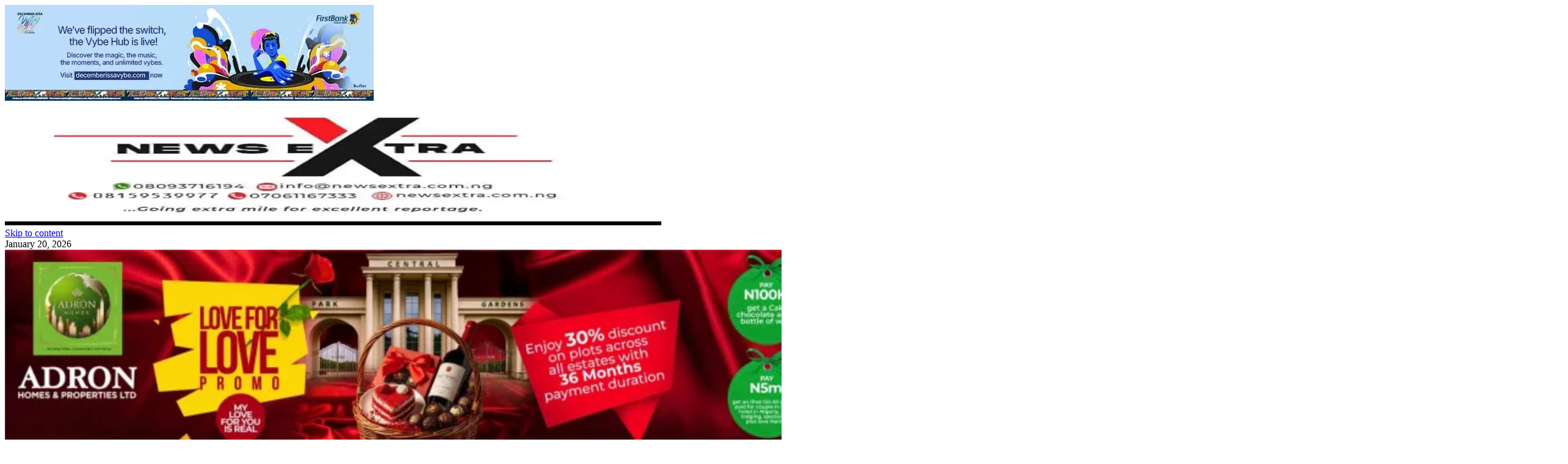

--- FILE ---
content_type: text/html; charset=UTF-8
request_url: https://newsextra.com.ng/2020/03/
body_size: 18345
content:
<!doctype html><html lang="en-US" prefix="og: https://ogp.me/ns#"><head><script data-no-optimize="1">var litespeed_docref=sessionStorage.getItem("litespeed_docref");litespeed_docref&&(Object.defineProperty(document,"referrer",{get:function(){return litespeed_docref}}),sessionStorage.removeItem("litespeed_docref"));</script> <meta charset="UTF-8"><meta name="viewport" content="width=device-width, initial-scale=1"><link rel="profile" href="http://gmpg.org/xfn/11"><title>March 2020 - News Extra</title><meta name="robots" content="follow, noindex"/><meta property="og:locale" content="en_US" /><meta property="og:type" content="article" /><meta property="og:title" content="March 2020 - News Extra" /><meta property="og:url" content="https://newsextra.com.ng/2020/03/" /><meta property="og:site_name" content="News Extra" /><meta property="article:publisher" content="https://www.facebook.com/newsextra.ng" /><meta property="og:image" content="https://i0.wp.com/newsextra.com.ng/wp-content/uploads/2026/01/IMG-20260117-WA0002.jpg" /><meta property="og:image:secure_url" content="https://i0.wp.com/newsextra.com.ng/wp-content/uploads/2026/01/IMG-20260117-WA0002.jpg" /><meta property="og:image:width" content="1080" /><meta property="og:image:height" content="269" /><meta property="og:image:type" content="image/jpeg" /><meta name="twitter:card" content="summary_large_image" /> <script data-jetpack-boost="ignore" type="application/ld+json" class="rank-math-schema">{"@context":"https://schema.org","@graph":[{"@type":"Organization","@id":"https://newsextra.com.ng/#organization","name":"News Extra","url":"https://newsextra.com.ng","sameAs":["https://www.facebook.com/newsextra.ng"],"email":"info@newsextra.com.ng","logo":{"@type":"ImageObject","@id":"https://newsextra.com.ng/#logo","url":"https://newsextra.com.ng/wp-content/uploads/2026/01/IMG-20260117-WA0002.jpg","contentUrl":"https://newsextra.com.ng/wp-content/uploads/2026/01/IMG-20260117-WA0002.jpg","caption":"News Extra","inLanguage":"en-US","width":"1080","height":"269"}},{"@type":"WebSite","@id":"https://newsextra.com.ng/#website","url":"https://newsextra.com.ng","name":"News Extra","publisher":{"@id":"https://newsextra.com.ng/#organization"},"inLanguage":"en-US"},{"@type":"BreadcrumbList","@id":"https://newsextra.com.ng/2020/03/#breadcrumb","itemListElement":[{"@type":"ListItem","position":"1","item":{"@id":"https://newsextra.com.ng","name":"Home"}},{"@type":"ListItem","position":"2","item":{"@id":"https://newsextra.com.ng/2020/","name":"Archives for"}},{"@type":"ListItem","position":"3","item":{"@id":"https://newsextra.com.ng/2020/03/","name":"Archives for"}}]},{"@type":"CollectionPage","@id":"https://newsextra.com.ng/2020/03/#webpage","url":"https://newsextra.com.ng/2020/03/","name":"March 2020 - News Extra","isPartOf":{"@id":"https://newsextra.com.ng/#website"},"inLanguage":"en-US","breadcrumb":{"@id":"https://newsextra.com.ng/2020/03/#breadcrumb"}}]}</script> <link rel='dns-prefetch' href='//www.googletagmanager.com' /><link rel='dns-prefetch' href='//stats.wp.com' /><link rel='dns-prefetch' href='//fonts.googleapis.com' /><link rel='dns-prefetch' href='//widgets.wp.com' /><link rel='dns-prefetch' href='//s0.wp.com' /><link rel='dns-prefetch' href='//0.gravatar.com' /><link rel='dns-prefetch' href='//1.gravatar.com' /><link rel='dns-prefetch' href='//2.gravatar.com' /><link rel='dns-prefetch' href='//pagead2.googlesyndication.com' /><link rel='preconnect' href='//i0.wp.com' /><link rel="alternate" type="application/rss+xml" title="News Extra &raquo; Feed" href="https://newsextra.com.ng/feed/" /><link rel="alternate" type="application/rss+xml" title="News Extra &raquo; Comments Feed" href="https://newsextra.com.ng/comments/feed/" />
<style id='wp-block-image-inline-css'>.wp-block-image>a,.wp-block-image>figure>a{display:inline-block}.wp-block-image img{box-sizing:border-box;height:auto;max-width:100%;vertical-align:bottom}@media not (prefers-reduced-motion){.wp-block-image img.hide{visibility:hidden}.wp-block-image img.show{animation:show-content-image .4s}}.wp-block-image[style*=border-radius] img,.wp-block-image[style*=border-radius]>a{border-radius:inherit}.wp-block-image.has-custom-border img{box-sizing:border-box}.wp-block-image.aligncenter{text-align:center}.wp-block-image.alignfull>a,.wp-block-image.alignwide>a{width:100%}.wp-block-image.alignfull img,.wp-block-image.alignwide img{height:auto;width:100%}.wp-block-image .aligncenter,.wp-block-image .alignleft,.wp-block-image .alignright,.wp-block-image.aligncenter,.wp-block-image.alignleft,.wp-block-image.alignright{display:table}.wp-block-image .aligncenter>figcaption,.wp-block-image .alignleft>figcaption,.wp-block-image .alignright>figcaption,.wp-block-image.aligncenter>figcaption,.wp-block-image.alignleft>figcaption,.wp-block-image.alignright>figcaption{caption-side:bottom;display:table-caption}.wp-block-image .alignleft{float:left;margin:.5em 1em .5em 0}.wp-block-image .alignright{float:right;margin:.5em 0 .5em 1em}.wp-block-image .aligncenter{margin-left:auto;margin-right:auto}.wp-block-image :where(figcaption){margin-bottom:1em;margin-top:.5em}.wp-block-image.is-style-circle-mask img{border-radius:9999px}@supports ((-webkit-mask-image:none) or (mask-image:none)) or (-webkit-mask-image:none){.wp-block-image.is-style-circle-mask img{border-radius:0;-webkit-mask-image:url('data:image/svg+xml;utf8,<svg viewBox="0 0 100 100" xmlns="http://www.w3.org/2000/svg"><circle cx="50" cy="50" r="50"/></svg>');mask-image:url('data:image/svg+xml;utf8,<svg viewBox="0 0 100 100" xmlns="http://www.w3.org/2000/svg"><circle cx="50" cy="50" r="50"/></svg>');mask-mode:alpha;-webkit-mask-position:center;mask-position:center;-webkit-mask-repeat:no-repeat;mask-repeat:no-repeat;-webkit-mask-size:contain;mask-size:contain}}:root :where(.wp-block-image.is-style-rounded img,.wp-block-image .is-style-rounded img){border-radius:9999px}.wp-block-image figure{margin:0}.wp-lightbox-container{display:flex;flex-direction:column;position:relative}.wp-lightbox-container img{cursor:zoom-in}.wp-lightbox-container img:hover+button{opacity:1}.wp-lightbox-container button{align-items:center;backdrop-filter:blur(16px) saturate(180%);background-color:#5a5a5a40;border:none;border-radius:4px;cursor:zoom-in;display:flex;height:20px;justify-content:center;opacity:0;padding:0;position:absolute;right:16px;text-align:center;top:16px;width:20px;z-index:100}@media not (prefers-reduced-motion){.wp-lightbox-container button{transition:opacity .2s ease}}.wp-lightbox-container button:focus-visible{outline:3px auto #5a5a5a40;outline:3px auto -webkit-focus-ring-color;outline-offset:3px}.wp-lightbox-container button:hover{cursor:pointer;opacity:1}.wp-lightbox-container button:focus{opacity:1}.wp-lightbox-container button:focus,.wp-lightbox-container button:hover,.wp-lightbox-container button:not(:hover):not(:active):not(.has-background){background-color:#5a5a5a40;border:none}.wp-lightbox-overlay{box-sizing:border-box;cursor:zoom-out;height:100vh;left:0;overflow:hidden;position:fixed;top:0;visibility:hidden;width:100%;z-index:100000}.wp-lightbox-overlay .close-button{align-items:center;cursor:pointer;display:flex;justify-content:center;min-height:40px;min-width:40px;padding:0;position:absolute;right:calc(env(safe-area-inset-right) + 16px);top:calc(env(safe-area-inset-top) + 16px);z-index:5000000}.wp-lightbox-overlay .close-button:focus,.wp-lightbox-overlay .close-button:hover,.wp-lightbox-overlay .close-button:not(:hover):not(:active):not(.has-background){background:none;border:none}.wp-lightbox-overlay .lightbox-image-container{height:var(--wp--lightbox-container-height);left:50%;overflow:hidden;position:absolute;top:50%;transform:translate(-50%,-50%);transform-origin:top left;width:var(--wp--lightbox-container-width);z-index:9999999999}.wp-lightbox-overlay .wp-block-image{align-items:center;box-sizing:border-box;display:flex;height:100%;justify-content:center;margin:0;position:relative;transform-origin:0 0;width:100%;z-index:3000000}.wp-lightbox-overlay .wp-block-image img{height:var(--wp--lightbox-image-height);min-height:var(--wp--lightbox-image-height);min-width:var(--wp--lightbox-image-width);width:var(--wp--lightbox-image-width)}.wp-lightbox-overlay .wp-block-image figcaption{display:none}.wp-lightbox-overlay button{background:none;border:none}.wp-lightbox-overlay .scrim{background-color:#fff;height:100%;opacity:.9;position:absolute;width:100%;z-index:2000000}.wp-lightbox-overlay.active{visibility:visible}@media not (prefers-reduced-motion){.wp-lightbox-overlay.active{animation:turn-on-visibility .25s both}.wp-lightbox-overlay.active img{animation:turn-on-visibility .35s both}.wp-lightbox-overlay.show-closing-animation:not(.active){animation:turn-off-visibility .35s both}.wp-lightbox-overlay.show-closing-animation:not(.active) img{animation:turn-off-visibility .25s both}.wp-lightbox-overlay.zoom.active{animation:none;opacity:1;visibility:visible}.wp-lightbox-overlay.zoom.active .lightbox-image-container{animation:lightbox-zoom-in .4s}.wp-lightbox-overlay.zoom.active .lightbox-image-container img{animation:none}.wp-lightbox-overlay.zoom.active .scrim{animation:turn-on-visibility .4s forwards}.wp-lightbox-overlay.zoom.show-closing-animation:not(.active){animation:none}.wp-lightbox-overlay.zoom.show-closing-animation:not(.active) .lightbox-image-container{animation:lightbox-zoom-out .4s}.wp-lightbox-overlay.zoom.show-closing-animation:not(.active) .lightbox-image-container img{animation:none}.wp-lightbox-overlay.zoom.show-closing-animation:not(.active) .scrim{animation:turn-off-visibility .4s forwards}}@keyframes show-content-image{0%{visibility:hidden}99%{visibility:hidden}to{visibility:visible}}@keyframes turn-on-visibility{0%{opacity:0}to{opacity:1}}@keyframes turn-off-visibility{0%{opacity:1;visibility:visible}99%{opacity:0;visibility:visible}to{opacity:0;visibility:hidden}}@keyframes lightbox-zoom-in{0%{transform:translate(calc((-100vw + var(--wp--lightbox-scrollbar-width))/2 + var(--wp--lightbox-initial-left-position)),calc(-50vh + var(--wp--lightbox-initial-top-position))) scale(var(--wp--lightbox-scale))}to{transform:translate(-50%,-50%) scale(1)}}@keyframes lightbox-zoom-out{0%{transform:translate(-50%,-50%) scale(1);visibility:visible}99%{visibility:visible}to{transform:translate(calc((-100vw + var(--wp--lightbox-scrollbar-width))/2 + var(--wp--lightbox-initial-left-position)),calc(-50vh + var(--wp--lightbox-initial-top-position))) scale(var(--wp--lightbox-scale));visibility:hidden}}
/*# sourceURL=https://newsextra.com.ng/wp-includes/blocks/image/style.min.css */</style><style id='wp-block-image-theme-inline-css'>:root :where(.wp-block-image figcaption){color:#555;font-size:13px;text-align:center}.is-dark-theme :root :where(.wp-block-image figcaption){color:#ffffffa6}.wp-block-image{margin:0 0 1em}
/*# sourceURL=https://newsextra.com.ng/wp-includes/blocks/image/theme.min.css */</style><style id='wp-block-code-inline-css'>.wp-block-code{box-sizing:border-box}.wp-block-code code{
  /*!rtl:begin:ignore*/direction:ltr;display:block;font-family:inherit;overflow-wrap:break-word;text-align:initial;white-space:pre-wrap
  /*!rtl:end:ignore*/}
/*# sourceURL=https://newsextra.com.ng/wp-includes/blocks/code/style.min.css */</style><style id='wp-block-code-theme-inline-css'>.wp-block-code{border:1px solid #ccc;border-radius:4px;font-family:Menlo,Consolas,monaco,monospace;padding:.8em 1em}
/*# sourceURL=https://newsextra.com.ng/wp-includes/blocks/code/theme.min.css */</style><style id='global-styles-inline-css'>:root{--wp--preset--aspect-ratio--square: 1;--wp--preset--aspect-ratio--4-3: 4/3;--wp--preset--aspect-ratio--3-4: 3/4;--wp--preset--aspect-ratio--3-2: 3/2;--wp--preset--aspect-ratio--2-3: 2/3;--wp--preset--aspect-ratio--16-9: 16/9;--wp--preset--aspect-ratio--9-16: 9/16;--wp--preset--color--black: #000000;--wp--preset--color--cyan-bluish-gray: #abb8c3;--wp--preset--color--white: #ffffff;--wp--preset--color--pale-pink: #f78da7;--wp--preset--color--vivid-red: #cf2e2e;--wp--preset--color--luminous-vivid-orange: #ff6900;--wp--preset--color--luminous-vivid-amber: #fcb900;--wp--preset--color--light-green-cyan: #7bdcb5;--wp--preset--color--vivid-green-cyan: #00d084;--wp--preset--color--pale-cyan-blue: #8ed1fc;--wp--preset--color--vivid-cyan-blue: #0693e3;--wp--preset--color--vivid-purple: #9b51e0;--wp--preset--gradient--vivid-cyan-blue-to-vivid-purple: linear-gradient(135deg,rgb(6,147,227) 0%,rgb(155,81,224) 100%);--wp--preset--gradient--light-green-cyan-to-vivid-green-cyan: linear-gradient(135deg,rgb(122,220,180) 0%,rgb(0,208,130) 100%);--wp--preset--gradient--luminous-vivid-amber-to-luminous-vivid-orange: linear-gradient(135deg,rgb(252,185,0) 0%,rgb(255,105,0) 100%);--wp--preset--gradient--luminous-vivid-orange-to-vivid-red: linear-gradient(135deg,rgb(255,105,0) 0%,rgb(207,46,46) 100%);--wp--preset--gradient--very-light-gray-to-cyan-bluish-gray: linear-gradient(135deg,rgb(238,238,238) 0%,rgb(169,184,195) 100%);--wp--preset--gradient--cool-to-warm-spectrum: linear-gradient(135deg,rgb(74,234,220) 0%,rgb(151,120,209) 20%,rgb(207,42,186) 40%,rgb(238,44,130) 60%,rgb(251,105,98) 80%,rgb(254,248,76) 100%);--wp--preset--gradient--blush-light-purple: linear-gradient(135deg,rgb(255,206,236) 0%,rgb(152,150,240) 100%);--wp--preset--gradient--blush-bordeaux: linear-gradient(135deg,rgb(254,205,165) 0%,rgb(254,45,45) 50%,rgb(107,0,62) 100%);--wp--preset--gradient--luminous-dusk: linear-gradient(135deg,rgb(255,203,112) 0%,rgb(199,81,192) 50%,rgb(65,88,208) 100%);--wp--preset--gradient--pale-ocean: linear-gradient(135deg,rgb(255,245,203) 0%,rgb(182,227,212) 50%,rgb(51,167,181) 100%);--wp--preset--gradient--electric-grass: linear-gradient(135deg,rgb(202,248,128) 0%,rgb(113,206,126) 100%);--wp--preset--gradient--midnight: linear-gradient(135deg,rgb(2,3,129) 0%,rgb(40,116,252) 100%);--wp--preset--font-size--small: 13px;--wp--preset--font-size--medium: 20px;--wp--preset--font-size--large: 36px;--wp--preset--font-size--x-large: 42px;--wp--preset--spacing--20: 0.44rem;--wp--preset--spacing--30: 0.67rem;--wp--preset--spacing--40: 1rem;--wp--preset--spacing--50: 1.5rem;--wp--preset--spacing--60: 2.25rem;--wp--preset--spacing--70: 3.38rem;--wp--preset--spacing--80: 5.06rem;--wp--preset--shadow--natural: 6px 6px 9px rgba(0, 0, 0, 0.2);--wp--preset--shadow--deep: 12px 12px 50px rgba(0, 0, 0, 0.4);--wp--preset--shadow--sharp: 6px 6px 0px rgba(0, 0, 0, 0.2);--wp--preset--shadow--outlined: 6px 6px 0px -3px rgb(255, 255, 255), 6px 6px rgb(0, 0, 0);--wp--preset--shadow--crisp: 6px 6px 0px rgb(0, 0, 0);}:root { --wp--style--global--content-size: 850px;--wp--style--global--wide-size: 1270px; }:where(body) { margin: 0; }.wp-site-blocks > .alignleft { float: left; margin-right: 2em; }.wp-site-blocks > .alignright { float: right; margin-left: 2em; }.wp-site-blocks > .aligncenter { justify-content: center; margin-left: auto; margin-right: auto; }:where(.wp-site-blocks) > * { margin-block-start: 24px; margin-block-end: 0; }:where(.wp-site-blocks) > :first-child { margin-block-start: 0; }:where(.wp-site-blocks) > :last-child { margin-block-end: 0; }:root { --wp--style--block-gap: 24px; }:root :where(.is-layout-flow) > :first-child{margin-block-start: 0;}:root :where(.is-layout-flow) > :last-child{margin-block-end: 0;}:root :where(.is-layout-flow) > *{margin-block-start: 24px;margin-block-end: 0;}:root :where(.is-layout-constrained) > :first-child{margin-block-start: 0;}:root :where(.is-layout-constrained) > :last-child{margin-block-end: 0;}:root :where(.is-layout-constrained) > *{margin-block-start: 24px;margin-block-end: 0;}:root :where(.is-layout-flex){gap: 24px;}:root :where(.is-layout-grid){gap: 24px;}.is-layout-flow > .alignleft{float: left;margin-inline-start: 0;margin-inline-end: 2em;}.is-layout-flow > .alignright{float: right;margin-inline-start: 2em;margin-inline-end: 0;}.is-layout-flow > .aligncenter{margin-left: auto !important;margin-right: auto !important;}.is-layout-constrained > .alignleft{float: left;margin-inline-start: 0;margin-inline-end: 2em;}.is-layout-constrained > .alignright{float: right;margin-inline-start: 2em;margin-inline-end: 0;}.is-layout-constrained > .aligncenter{margin-left: auto !important;margin-right: auto !important;}.is-layout-constrained > :where(:not(.alignleft):not(.alignright):not(.alignfull)){max-width: var(--wp--style--global--content-size);margin-left: auto !important;margin-right: auto !important;}.is-layout-constrained > .alignwide{max-width: var(--wp--style--global--wide-size);}body .is-layout-flex{display: flex;}.is-layout-flex{flex-wrap: wrap;align-items: center;}.is-layout-flex > :is(*, div){margin: 0;}body .is-layout-grid{display: grid;}.is-layout-grid > :is(*, div){margin: 0;}body{padding-top: 0px;padding-right: 0px;padding-bottom: 0px;padding-left: 0px;}a:where(:not(.wp-element-button)){text-decoration: none;}:root :where(.wp-element-button, .wp-block-button__link){background-color: #32373c;border-radius: 0;border-width: 0;color: #fff;font-family: inherit;font-size: inherit;font-style: inherit;font-weight: inherit;letter-spacing: inherit;line-height: inherit;padding-top: calc(0.667em + 2px);padding-right: calc(1.333em + 2px);padding-bottom: calc(0.667em + 2px);padding-left: calc(1.333em + 2px);text-decoration: none;text-transform: inherit;}.has-black-color{color: var(--wp--preset--color--black) !important;}.has-cyan-bluish-gray-color{color: var(--wp--preset--color--cyan-bluish-gray) !important;}.has-white-color{color: var(--wp--preset--color--white) !important;}.has-pale-pink-color{color: var(--wp--preset--color--pale-pink) !important;}.has-vivid-red-color{color: var(--wp--preset--color--vivid-red) !important;}.has-luminous-vivid-orange-color{color: var(--wp--preset--color--luminous-vivid-orange) !important;}.has-luminous-vivid-amber-color{color: var(--wp--preset--color--luminous-vivid-amber) !important;}.has-light-green-cyan-color{color: var(--wp--preset--color--light-green-cyan) !important;}.has-vivid-green-cyan-color{color: var(--wp--preset--color--vivid-green-cyan) !important;}.has-pale-cyan-blue-color{color: var(--wp--preset--color--pale-cyan-blue) !important;}.has-vivid-cyan-blue-color{color: var(--wp--preset--color--vivid-cyan-blue) !important;}.has-vivid-purple-color{color: var(--wp--preset--color--vivid-purple) !important;}.has-black-background-color{background-color: var(--wp--preset--color--black) !important;}.has-cyan-bluish-gray-background-color{background-color: var(--wp--preset--color--cyan-bluish-gray) !important;}.has-white-background-color{background-color: var(--wp--preset--color--white) !important;}.has-pale-pink-background-color{background-color: var(--wp--preset--color--pale-pink) !important;}.has-vivid-red-background-color{background-color: var(--wp--preset--color--vivid-red) !important;}.has-luminous-vivid-orange-background-color{background-color: var(--wp--preset--color--luminous-vivid-orange) !important;}.has-luminous-vivid-amber-background-color{background-color: var(--wp--preset--color--luminous-vivid-amber) !important;}.has-light-green-cyan-background-color{background-color: var(--wp--preset--color--light-green-cyan) !important;}.has-vivid-green-cyan-background-color{background-color: var(--wp--preset--color--vivid-green-cyan) !important;}.has-pale-cyan-blue-background-color{background-color: var(--wp--preset--color--pale-cyan-blue) !important;}.has-vivid-cyan-blue-background-color{background-color: var(--wp--preset--color--vivid-cyan-blue) !important;}.has-vivid-purple-background-color{background-color: var(--wp--preset--color--vivid-purple) !important;}.has-black-border-color{border-color: var(--wp--preset--color--black) !important;}.has-cyan-bluish-gray-border-color{border-color: var(--wp--preset--color--cyan-bluish-gray) !important;}.has-white-border-color{border-color: var(--wp--preset--color--white) !important;}.has-pale-pink-border-color{border-color: var(--wp--preset--color--pale-pink) !important;}.has-vivid-red-border-color{border-color: var(--wp--preset--color--vivid-red) !important;}.has-luminous-vivid-orange-border-color{border-color: var(--wp--preset--color--luminous-vivid-orange) !important;}.has-luminous-vivid-amber-border-color{border-color: var(--wp--preset--color--luminous-vivid-amber) !important;}.has-light-green-cyan-border-color{border-color: var(--wp--preset--color--light-green-cyan) !important;}.has-vivid-green-cyan-border-color{border-color: var(--wp--preset--color--vivid-green-cyan) !important;}.has-pale-cyan-blue-border-color{border-color: var(--wp--preset--color--pale-cyan-blue) !important;}.has-vivid-cyan-blue-border-color{border-color: var(--wp--preset--color--vivid-cyan-blue) !important;}.has-vivid-purple-border-color{border-color: var(--wp--preset--color--vivid-purple) !important;}.has-vivid-cyan-blue-to-vivid-purple-gradient-background{background: var(--wp--preset--gradient--vivid-cyan-blue-to-vivid-purple) !important;}.has-light-green-cyan-to-vivid-green-cyan-gradient-background{background: var(--wp--preset--gradient--light-green-cyan-to-vivid-green-cyan) !important;}.has-luminous-vivid-amber-to-luminous-vivid-orange-gradient-background{background: var(--wp--preset--gradient--luminous-vivid-amber-to-luminous-vivid-orange) !important;}.has-luminous-vivid-orange-to-vivid-red-gradient-background{background: var(--wp--preset--gradient--luminous-vivid-orange-to-vivid-red) !important;}.has-very-light-gray-to-cyan-bluish-gray-gradient-background{background: var(--wp--preset--gradient--very-light-gray-to-cyan-bluish-gray) !important;}.has-cool-to-warm-spectrum-gradient-background{background: var(--wp--preset--gradient--cool-to-warm-spectrum) !important;}.has-blush-light-purple-gradient-background{background: var(--wp--preset--gradient--blush-light-purple) !important;}.has-blush-bordeaux-gradient-background{background: var(--wp--preset--gradient--blush-bordeaux) !important;}.has-luminous-dusk-gradient-background{background: var(--wp--preset--gradient--luminous-dusk) !important;}.has-pale-ocean-gradient-background{background: var(--wp--preset--gradient--pale-ocean) !important;}.has-electric-grass-gradient-background{background: var(--wp--preset--gradient--electric-grass) !important;}.has-midnight-gradient-background{background: var(--wp--preset--gradient--midnight) !important;}.has-small-font-size{font-size: var(--wp--preset--font-size--small) !important;}.has-medium-font-size{font-size: var(--wp--preset--font-size--medium) !important;}.has-large-font-size{font-size: var(--wp--preset--font-size--large) !important;}.has-x-large-font-size{font-size: var(--wp--preset--font-size--x-large) !important;}
/*# sourceURL=global-styles-inline-css */</style><style id='wp-img-auto-sizes-contain-inline-css'>img:is([sizes=auto i],[sizes^="auto," i]){contain-intrinsic-size:3000px 1500px}
/*# sourceURL=wp-img-auto-sizes-contain-inline-css */</style> <script data-jetpack-boost="ignore" type="litespeed/javascript" data-src="https://newsextra.com.ng/wp-includes/js/jquery/jquery.min.js" id="jquery-core-js"></script> <link rel="https://api.w.org/" href="https://newsextra.com.ng/wp-json/" /><link rel="EditURI" type="application/rsd+xml" title="RSD" href="https://newsextra.com.ng/xmlrpc.php?rsd" /><meta name="generator" content="WordPress 6.9" /><meta name="generator" content="Site Kit by Google 1.170.0" /><style>img#wpstats{display:none}</style><meta name="google-adsense-platform-account" content="ca-host-pub-2644536267352236"><meta name="google-adsense-platform-domain" content="sitekit.withgoogle.com">
<style type="text/css">.site-title,
            .site-description {
                position: absolute;
                clip: rect(1px, 1px, 1px, 1px);
                display: none;
            }

            
            
            .elementor-default .elementor-section.elementor-section-full_width > .elementor-container,
            .elementor-default .elementor-section.elementor-section-boxed > .elementor-container,
            .elementor-page .elementor-section.elementor-section-full_width > .elementor-container,
            .elementor-page .elementor-section.elementor-section-boxed > .elementor-container{
                max-width: 1300px;
            }

            .container-wrapper .elementor {
                max-width: 100%;
            }

            .align-content-left .elementor-section-stretched,
            .align-content-right .elementor-section-stretched {
                max-width: 100%;
                left: 0 !important;
            }</style><a href="http://www.decemberissavybe.com/" aria-label="feea130e-39cd-432f-8abe-ef719d75b4e6"><img data-lazyloaded="1" src="[data-uri]" fetchpriority="high" decoding="async" data-src="https://i0.wp.com/newsextra.com.ng/wp-content/uploads/2025/11/feea130e-39cd-432f-8abe-ef719d75b4e6.jpeg?fit=604%2C157&#038;ssl=1" alt=""  width="604" height="157"   /></a><img data-lazyloaded="1" src="[data-uri]" decoding="async" data-src="https://i0.wp.com/newsextra.com.ng/wp-content/uploads/2024/09/IMG-20240904-WA0022.jpg?fit=1075%2C502&#038;ssl=1" alt=""  width="1075" height="200"   /><link rel="icon" href="https://i0.wp.com/newsextra.com.ng/wp-content/uploads/2025/01/NewsExtraLogo.webp?fit=29%2C32&#038;ssl=1" sizes="32x32" /><link rel="icon" href="https://i0.wp.com/newsextra.com.ng/wp-content/uploads/2025/01/NewsExtraLogo.webp?fit=175%2C192&#038;ssl=1" sizes="192x192" /><link rel="apple-touch-icon" href="https://i0.wp.com/newsextra.com.ng/wp-content/uploads/2025/01/NewsExtraLogo.webp?fit=164%2C180&#038;ssl=1" /><meta name="msapplication-TileImage" content="https://i0.wp.com/newsextra.com.ng/wp-content/uploads/2025/01/NewsExtraLogo.webp?fit=246%2C270&#038;ssl=1" /></head><body class="archive date wp-embed-responsive wp-theme-newsphere hfeed aft-default-mode aft-sticky-sidebar aft-hide-comment-count-in-list aft-hide-minutes-read-in-list aft-hide-date-author-in-list default-content-layout align-content-left aa-prefix-newse-"><div id="page" class="site">
<a class="skip-link screen-reader-text" href="#content">Skip to content</a><header id="masthead" class="header-style1 header-layout-1"><div class="top-header"><div class="container-wrapper"><div class="top-bar-flex"><div class="top-bar-left col-2"><div class="date-bar-left">
<span class="topbar-date">
January 20, 2026                                    </span></div></div><div class="top-bar-right col-2">
<span class="aft-small-social-menu">
</span></div></div></div></div><div class="main-header " data-background=""><div class="container-wrapper"><div class="af-container-row af-flex-container"><div class="col-3 float-l pad"><div class="logo-brand"><div class="site-branding"><p class="site-title font-family-1">
<a href="https://newsextra.com.ng/"
rel="home">News Extra</a></p><p class="site-description">Going Extra Miles for excellent reportage</p></div></div></div><div class="col-66 float-l pad"><div class="banner-promotions-wrapper"><div class="promotion-section">
<a href="https://blog.adronhomes.com/promotional/" target="_blank">
<img data-lazyloaded="1" src="[data-uri]" width="2560" height="317" data-src="https://i0.wp.com/newsextra.com.ng/wp-content/uploads/2024/08/IMG_4549-scaled.jpeg?fit=2560%2C317&amp;ssl=1" class="attachment-full size-full" alt="" decoding="async" data-srcset="https://i0.wp.com/newsextra.com.ng/wp-content/uploads/2024/08/IMG_4549-scaled.jpeg?w=2560&amp;ssl=1 2560w, https://i0.wp.com/newsextra.com.ng/wp-content/uploads/2024/08/IMG_4549-scaled.jpeg?resize=300%2C37&amp;ssl=1 300w, https://i0.wp.com/newsextra.com.ng/wp-content/uploads/2024/08/IMG_4549-scaled.jpeg?resize=1024%2C127&amp;ssl=1 1024w, https://i0.wp.com/newsextra.com.ng/wp-content/uploads/2024/08/IMG_4549-scaled.jpeg?resize=768%2C95&amp;ssl=1 768w, https://i0.wp.com/newsextra.com.ng/wp-content/uploads/2024/08/IMG_4549-scaled.jpeg?resize=1536%2C190&amp;ssl=1 1536w, https://i0.wp.com/newsextra.com.ng/wp-content/uploads/2024/08/IMG_4549-scaled.jpeg?resize=2048%2C253&amp;ssl=1 2048w, https://i0.wp.com/newsextra.com.ng/wp-content/uploads/2024/08/IMG_4549-scaled.jpeg?w=1280&amp;ssl=1 1280w, https://i0.wp.com/newsextra.com.ng/wp-content/uploads/2024/08/IMG_4549-scaled.jpeg?w=1920&amp;ssl=1 1920w" data-sizes="(max-width: 2560px) 100vw, 2560px" />                        </a></div></div></div></div></div></div><div class="header-menu-part"><div id="main-navigation-bar" class="bottom-bar"><div class="navigation-section-wrapper"><div class="container-wrapper"><div class="header-middle-part"><div class="navigation-container"><nav class="main-navigation clearfix">
<span class="aft-home-icon">
<a href="https://newsextra.com.ng" aria-label="Home">
<i class="fa fa-home" aria-hidden="true"></i>
</a>
</span><div class="aft-dynamic-navigation-elements">
<button class="toggle-menu" aria-controls="primary-menu" aria-expanded="false">
<span class="screen-reader-text">
Primary Menu                        </span>
<i class="ham"></i>
</button><div class="menu main-menu menu-desktop show-menu-border"><ul id="primary-menu" class="menu"><li id="menu-item-29234" class="menu-item menu-item-type-taxonomy menu-item-object-category menu-item-29234"><a href="https://newsextra.com.ng/category/news/">Extra</a></li><li id="menu-item-29235" class="menu-item menu-item-type-taxonomy menu-item-object-category menu-item-29235"><a href="https://newsextra.com.ng/category/politics/">Politics</a></li><li id="menu-item-29236" class="menu-item menu-item-type-taxonomy menu-item-object-category menu-item-29236"><a href="https://newsextra.com.ng/category/business/">Business</a></li><li id="menu-item-29237" class="menu-item menu-item-type-taxonomy menu-item-object-category menu-item-29237"><a href="https://newsextra.com.ng/category/banking-and-finance/">Finance</a></li><li id="menu-item-29238" class="menu-item menu-item-type-taxonomy menu-item-object-category menu-item-29238"><a href="https://newsextra.com.ng/category/uncategorized/">General</a></li><li id="menu-item-29239" class="menu-item menu-item-type-taxonomy menu-item-object-category menu-item-29239"><a href="https://newsextra.com.ng/category/entertainment/">Entertainment</a></li><li id="menu-item-29240" class="menu-item menu-item-type-taxonomy menu-item-object-category menu-item-29240"><a href="https://newsextra.com.ng/category/religious/">Religious</a></li><li id="menu-item-29241" class="menu-item menu-item-type-taxonomy menu-item-object-category menu-item-29241"><a href="https://newsextra.com.ng/category/health/">Health</a></li><li id="menu-item-29242" class="menu-item menu-item-type-taxonomy menu-item-object-category menu-item-29242"><a href="https://newsextra.com.ng/category/sports/">Sports</a></li><li id="menu-item-29243" class="menu-item menu-item-type-taxonomy menu-item-object-category menu-item-29243"><a href="https://newsextra.com.ng/category/education/">Education</a></li><li id="menu-item-32021" class="menu-item menu-item-type-post_type menu-item-object-page menu-item-32021"><a href="https://newsextra.com.ng/media-outreach/">Media OutReach Newswire</a></li></ul></div></div></nav></div></div><div class="header-right-part"><div class="af-search-wrap"><div class="search-overlay">
<a href="#" title="Search" class="search-icon">
<i class="fa fa-search"></i>
</a><div class="af-search-form"><form role="search" method="get" class="search-form" action="https://newsextra.com.ng/">
<label>
<span class="screen-reader-text">Search for:</span>
<input type="search" class="search-field" placeholder="Search &hellip;" value="" name="s" />
</label>
<input type="submit" class="search-submit" value="Search" /></form></div></div></div></div></div></div></div></div></header><div class="af-breadcrumbs-wrapper container-wrapper"><div class="af-breadcrumbs font-family-1 color-pad"><div role="navigation" aria-label="Breadcrumbs" class="breadcrumb-trail breadcrumbs" itemprop="breadcrumb"><ul class="trail-items" itemscope itemtype="http://schema.org/BreadcrumbList"><meta name="numberOfItems" content="3" /><meta name="itemListOrder" content="Ascending" /><li itemprop="itemListElement" itemscope itemtype="http://schema.org/ListItem" class="trail-item trail-begin"><a href="https://newsextra.com.ng/" rel="home" itemprop="item"><span itemprop="name">Home</span></a><meta itemprop="position" content="1" /></li><li itemprop="itemListElement" itemscope itemtype="http://schema.org/ListItem" class="trail-item"><a href="https://newsextra.com.ng/2020/" itemprop="item"><span itemprop="name">2020</span></a><meta itemprop="position" content="2" /></li><li itemprop="itemListElement" itemscope itemtype="http://schema.org/ListItem" class="trail-item trail-end"><a href="https://newsextra.com.ng/2020/03/" itemprop="item"><span itemprop="name">March</span></a><meta itemprop="position" content="3" /></li></ul></div></div></div><div id="content" class="container-wrapper"><div id="primary" class="content-area"><main id="main" class="site-main"><header class="header-title-wrapper1"><h1 class="page-title">Month: <span>March 2020</span></h1></header><div class="af-container-row aft-archive-wrapper clearfix archive-layout-list"><article id="post-268" class="latest-posts-list col-1 float-l pad archive-layout-list archive-image-left post-268 post type-post status-publish format-standard hentry category-uncategorized" ><div class="archive-list-post list-style"><div class="read-single color-pad"><div class="read-img pos-rel col-2 float-l read-bg-img af-sec-list-img">
<a href="https://newsextra.com.ng/coronavirus-weve-started-immediate-cash-transfer-to-poorest-households-says-fg/" aria-label="Coronavirus: We’ve started immediate cash transfer to poorest households, says FG">
</a>
<span class="min-read-post-format">
</span></div><div class="read-details col-2 float-l pad af-sec-list-txt color-tp-pad"><div class="read-categories"><ul class="cat-links"><li class="meta-category">
<a class="newsphere-categories category-color-1" href="https://newsextra.com.ng/category/uncategorized/" alt="View all posts in Uncategorized">
Uncategorized
</a></li></ul></div><div class="read-title"><h3>
<a href="https://newsextra.com.ng/coronavirus-weve-started-immediate-cash-transfer-to-poorest-households-says-fg/" aria-label="Coronavirus: We’ve started immediate cash transfer to poorest households, says FG">Coronavirus: We’ve started immediate cash transfer to poorest households, says FG</a></h3></div><div class="entry-meta">
<span class="author-links"><span class="item-metadata posts-date">
<i class="fa fa-clock-o"></i>
6 years ago            </span>
<span class="item-metadata posts-author byline">
<i class="fa fa-pencil-square-o"></i>
<a href="https://newsextra.com.ng/author/newsextra/">
Newsextra                </a>
</span>
</span></div><div class="read-descprition full-item-discription"><div class="post-description"><p>Sadiya Farouk, minister of humanitarian affairs, disaster management and social development, says the ministry has commenced cash transfer to poorest...</p></div></div></div></div></div></article><article id="post-269" class="latest-posts-list col-1 float-l pad archive-layout-list archive-image-left post-269 post type-post status-publish format-standard hentry category-uncategorized" ><div class="archive-list-post list-style"><div class="read-single color-pad"><div class="read-img pos-rel col-2 float-l read-bg-img af-sec-list-img">
<a href="https://newsextra.com.ng/covid-19-badero-olusola-set-to-give-over-hundred-people-5000-each/" aria-label="Covid-19: Badero Olusola Set to give over hundred people #5000 each">
</a>
<span class="min-read-post-format">
</span></div><div class="read-details col-2 float-l pad af-sec-list-txt color-tp-pad"><div class="read-categories"><ul class="cat-links"><li class="meta-category">
<a class="newsphere-categories category-color-1" href="https://newsextra.com.ng/category/uncategorized/" alt="View all posts in Uncategorized">
Uncategorized
</a></li></ul></div><div class="read-title"><h3>
<a href="https://newsextra.com.ng/covid-19-badero-olusola-set-to-give-over-hundred-people-5000-each/" aria-label="Covid-19: Badero Olusola Set to give over hundred people #5000 each">Covid-19: Badero Olusola Set to give over hundred people #5000 each</a></h3></div><div class="entry-meta">
<span class="author-links"><span class="item-metadata posts-date">
<i class="fa fa-clock-o"></i>
6 years ago            </span>
<span class="item-metadata posts-author byline">
<i class="fa fa-pencil-square-o"></i>
<a href="https://newsextra.com.ng/author/newsextra/">
Newsextra                </a>
</span>
</span></div><div class="read-descprition full-item-discription"><div class="post-description"><p>Badero Olusola, a UK based Nigerian is lending helping hand to over hundred (100) Nigerians&nbsp; through his Facebook page "Maiyegun...</p></div></div></div></div></div></article><article id="post-270" class="latest-posts-list col-1 float-l pad archive-layout-list archive-image-left post-270 post type-post status-publish format-standard hentry category-uncategorized" ><div class="archive-list-post list-style"><div class="read-single color-pad"><div class="read-img pos-rel col-2 float-l read-bg-img af-sec-list-img">
<a href="https://newsextra.com.ng/covid-19-united-spiritual-church-orders-branches-regardless-of-population-to-suspend-services-until-further-notice/" aria-label="COVID-19: United Spiritual Church Orders Branches Regardless of Population to Suspend Services Until  Further Notice">
</a>
<span class="min-read-post-format">
</span></div><div class="read-details col-2 float-l pad af-sec-list-txt color-tp-pad"><div class="read-categories"><ul class="cat-links"><li class="meta-category">
<a class="newsphere-categories category-color-1" href="https://newsextra.com.ng/category/uncategorized/" alt="View all posts in Uncategorized">
Uncategorized
</a></li></ul></div><div class="read-title"><h3>
<a href="https://newsextra.com.ng/covid-19-united-spiritual-church-orders-branches-regardless-of-population-to-suspend-services-until-further-notice/" aria-label="COVID-19: United Spiritual Church Orders Branches Regardless of Population to Suspend Services Until  Further Notice">COVID-19: United Spiritual Church Orders Branches Regardless of Population to Suspend Services Until  Further Notice</a></h3></div><div class="entry-meta">
<span class="author-links"><span class="item-metadata posts-date">
<i class="fa fa-clock-o"></i>
6 years ago            </span>
<span class="item-metadata posts-author byline">
<i class="fa fa-pencil-square-o"></i>
<a href="https://newsextra.com.ng/author/newsextra/">
Newsextra                </a>
</span>
</span></div><div class="read-descprition full-item-discription"><div class="post-description"><p>The United Spiritual Church has ordered all the branches of the Church to remain closed, the directive came through a...</p></div></div></div></div></div></article><article id="post-271" class="latest-posts-list col-1 float-l pad archive-layout-list archive-image-left post-271 post type-post status-publish format-standard hentry category-uncategorized" ><div class="archive-list-post list-style"><div class="read-single color-pad"><div class="read-img pos-rel col-2 float-l read-bg-img af-sec-list-img">
<a href="https://newsextra.com.ng/court-refuses-to-hear-bayo-dayos-application-for-injunction/" aria-label="Court refuses to hear Bayo Dayo&#8217;s application for Injunction">
</a>
<span class="min-read-post-format">
</span></div><div class="read-details col-2 float-l pad af-sec-list-txt color-tp-pad"><div class="read-categories"><ul class="cat-links"><li class="meta-category">
<a class="newsphere-categories category-color-1" href="https://newsextra.com.ng/category/uncategorized/" alt="View all posts in Uncategorized">
Uncategorized
</a></li></ul></div><div class="read-title"><h3>
<a href="https://newsextra.com.ng/court-refuses-to-hear-bayo-dayos-application-for-injunction/" aria-label="Court refuses to hear Bayo Dayo&#8217;s application for Injunction">Court refuses to hear Bayo Dayo&#8217;s application for Injunction</a></h3></div><div class="entry-meta">
<span class="author-links"><span class="item-metadata posts-date">
<i class="fa fa-clock-o"></i>
6 years ago            </span>
<span class="item-metadata posts-author byline">
<i class="fa fa-pencil-square-o"></i>
<a href="https://newsextra.com.ng/author/newsextra/">
Newsextra                </a>
</span>
</span></div><div class="read-descprition full-item-discription"><div class="post-description"><p>The Federal High Court sitting in Abeokuta for the second time on Wednesday, 18th March, 2020 adjourned the hearing of...</p></div></div></div></div></div></article><article id="post-272" class="latest-posts-list col-1 float-l pad archive-layout-list archive-image-left post-272 post type-post status-publish format-standard hentry category-politics" ><div class="archive-list-post list-style"><div class="read-single color-pad"><div class="read-img pos-rel col-2 float-l read-bg-img af-sec-list-img">
<a href="https://newsextra.com.ng/can-we-say-apc-is-sinking-earlier-than-expected-pdp-gaining-momentum/" aria-label="Can we say  APC is sinking earlier than expected, PDP gaining momentum?">
</a>
<span class="min-read-post-format">
</span></div><div class="read-details col-2 float-l pad af-sec-list-txt color-tp-pad"><div class="read-categories"><ul class="cat-links"><li class="meta-category">
<a class="newsphere-categories category-color-1" href="https://newsextra.com.ng/category/politics/" alt="View all posts in Politics">
Politics
</a></li></ul></div><div class="read-title"><h3>
<a href="https://newsextra.com.ng/can-we-say-apc-is-sinking-earlier-than-expected-pdp-gaining-momentum/" aria-label="Can we say  APC is sinking earlier than expected, PDP gaining momentum?">Can we say  APC is sinking earlier than expected, PDP gaining momentum?</a></h3></div><div class="entry-meta">
<span class="author-links"><span class="item-metadata posts-date">
<i class="fa fa-clock-o"></i>
6 years ago            </span>
<span class="item-metadata posts-author byline">
<i class="fa fa-pencil-square-o"></i>
<a href="https://newsextra.com.ng/author/newsextra/">
Newsextra                </a>
</span>
</span></div><div class="read-descprition full-item-discription"><div class="post-description"><p>The road to 2023 is getting increasingly interesting with each passing day if the ongoing brouhaha in the ruling party...</p></div></div></div></div></div></article><article id="post-273" class="latest-posts-list col-1 float-l pad archive-layout-list archive-image-left post-273 post type-post status-publish format-standard hentry category-journalism category-journalist category-master-class" ><div class="archive-list-post list-style"><div class="read-single color-pad"><div class="read-img pos-rel col-2 float-l read-bg-img af-sec-list-img">
<a href="https://newsextra.com.ng/application-of-ethical-principles-among-journalists-a-necessity-barrister-habeeb-whyte/" aria-label="Application of ethical principles among Journalists, a necessity &#8211; Barrister Habeeb Whyte">
</a>
<span class="min-read-post-format">
</span></div><div class="read-details col-2 float-l pad af-sec-list-txt color-tp-pad"><div class="read-categories"><ul class="cat-links"><li class="meta-category">
<a class="newsphere-categories category-color-1" href="https://newsextra.com.ng/category/journalism/" alt="View all posts in Journalism">
Journalism
</a></li><li class="meta-category">
<a class="newsphere-categories category-color-1" href="https://newsextra.com.ng/category/journalist/" alt="View all posts in Journalist">
Journalist
</a></li><li class="meta-category">
<a class="newsphere-categories category-color-1" href="https://newsextra.com.ng/category/master-class/" alt="View all posts in Master Class">
Master Class
</a></li></ul></div><div class="read-title"><h3>
<a href="https://newsextra.com.ng/application-of-ethical-principles-among-journalists-a-necessity-barrister-habeeb-whyte/" aria-label="Application of ethical principles among Journalists, a necessity &#8211; Barrister Habeeb Whyte">Application of ethical principles among Journalists, a necessity &#8211; Barrister Habeeb Whyte</a></h3></div><div class="entry-meta">
<span class="author-links"><span class="item-metadata posts-date">
<i class="fa fa-clock-o"></i>
6 years ago            </span>
<span class="item-metadata posts-author byline">
<i class="fa fa-pencil-square-o"></i>
<a href="https://newsextra.com.ng/author/newsextra/">
Newsextra                </a>
</span>
</span></div><div class="read-descprition full-item-discription"><div class="post-description"><p>NIGERIAN BORN HUMAN RIGHT LAWYER AND ACTIVIST,&nbsp;BARRISTER HABEEB IBIDAPO – WHYTE&nbsp;WHO GRADUATED FROM UNIVERSITY OF ILORIN, KWARA STATE, NIGERIA IN...</p></div></div></div></div></div></article><article id="post-274" class="latest-posts-list col-1 float-l pad archive-layout-list archive-image-left post-274 post type-post status-publish format-standard hentry category-uncategorized" ><div class="archive-list-post list-style"><div class="read-single color-pad"><div class="read-img pos-rel col-2 float-l read-bg-img af-sec-list-img">
<a href="https://newsextra.com.ng/covid-19-lagos-govt-intensifies-surveillance/" aria-label="COVID-19: Lagos Govt intensifies surveillance">
</a>
<span class="min-read-post-format">
</span></div><div class="read-details col-2 float-l pad af-sec-list-txt color-tp-pad"><div class="read-categories"><ul class="cat-links"><li class="meta-category">
<a class="newsphere-categories category-color-1" href="https://newsextra.com.ng/category/uncategorized/" alt="View all posts in Uncategorized">
Uncategorized
</a></li></ul></div><div class="read-title"><h3>
<a href="https://newsextra.com.ng/covid-19-lagos-govt-intensifies-surveillance/" aria-label="COVID-19: Lagos Govt intensifies surveillance">COVID-19: Lagos Govt intensifies surveillance</a></h3></div><div class="entry-meta">
<span class="author-links"><span class="item-metadata posts-date">
<i class="fa fa-clock-o"></i>
6 years ago            </span>
<span class="item-metadata posts-author byline">
<i class="fa fa-pencil-square-o"></i>
<a href="https://newsextra.com.ng/author/newsextra/">
Newsextra                </a>
</span>
</span></div><div class="read-descprition full-item-discription"><div class="post-description"><p>The Lagos State Commissioner for Health, Prof. Akin Abayomi, says the state government has eliminated the threat of COVID-19 outbreak...</p></div></div></div></div></div></article><article id="post-275" class="latest-posts-list col-1 float-l pad archive-layout-list archive-image-left post-275 post type-post status-publish format-standard hentry category-uncategorized" ><div class="archive-list-post list-style"><div class="read-single color-pad"><div class="read-img pos-rel col-2 float-l read-bg-img af-sec-list-img">
<a href="https://newsextra.com.ng/lagos-fintech-week-to-bridge-talent-gap-in-nigeria/" aria-label="Lagos Fintech week to bridge talent gap in Nigeria">
</a>
<span class="min-read-post-format">
</span></div><div class="read-details col-2 float-l pad af-sec-list-txt color-tp-pad"><div class="read-categories"><ul class="cat-links"><li class="meta-category">
<a class="newsphere-categories category-color-1" href="https://newsextra.com.ng/category/uncategorized/" alt="View all posts in Uncategorized">
Uncategorized
</a></li></ul></div><div class="read-title"><h3>
<a href="https://newsextra.com.ng/lagos-fintech-week-to-bridge-talent-gap-in-nigeria/" aria-label="Lagos Fintech week to bridge talent gap in Nigeria">Lagos Fintech week to bridge talent gap in Nigeria</a></h3></div><div class="entry-meta">
<span class="author-links"><span class="item-metadata posts-date">
<i class="fa fa-clock-o"></i>
6 years ago            </span>
<span class="item-metadata posts-author byline">
<i class="fa fa-pencil-square-o"></i>
<a href="https://newsextra.com.ng/author/newsextra/">
Newsextra                </a>
</span>
</span></div><div class="read-descprition full-item-discription"><div class="post-description"><p>Dr Yele Okeremi, Chief Executive Officer, Precise Financial System (PFS), on Friday said that Lagos Fintech Week 2020 would bridge...</p></div></div></div></div></div></article><article id="post-276" class="latest-posts-list col-1 float-l pad archive-layout-list archive-image-left post-276 post type-post status-publish format-standard hentry category-politics" ><div class="archive-list-post list-style"><div class="read-single color-pad"><div class="read-img pos-rel col-2 float-l read-bg-img af-sec-list-img">
<a href="https://newsextra.com.ng/no-pdp-congress-in-ogun-inec-affirms/" aria-label="No PDP Congress in Ogun  &#8211; INEC affirms">
</a>
<span class="min-read-post-format">
</span></div><div class="read-details col-2 float-l pad af-sec-list-txt color-tp-pad"><div class="read-categories"><ul class="cat-links"><li class="meta-category">
<a class="newsphere-categories category-color-1" href="https://newsextra.com.ng/category/politics/" alt="View all posts in Politics">
Politics
</a></li></ul></div><div class="read-title"><h3>
<a href="https://newsextra.com.ng/no-pdp-congress-in-ogun-inec-affirms/" aria-label="No PDP Congress in Ogun  &#8211; INEC affirms">No PDP Congress in Ogun  &#8211; INEC affirms</a></h3></div><div class="entry-meta">
<span class="author-links"><span class="item-metadata posts-date">
<i class="fa fa-clock-o"></i>
6 years ago            </span>
<span class="item-metadata posts-author byline">
<i class="fa fa-pencil-square-o"></i>
<a href="https://newsextra.com.ng/author/newsextra/">
Newsextra                </a>
</span>
</span></div><div class="read-descprition full-item-discription"><div class="post-description"><p>The Independent National Electoral Commission, Ogun State on Tuesday, 10th March, 2020 confirmed that there was no PDP Congress in...</p></div></div></div></div></div></article><article id="post-277" class="latest-posts-list col-1 float-l pad archive-layout-list archive-image-left post-277 post type-post status-publish format-standard hentry category-uncategorized" ><div class="archive-list-post list-style"><div class="read-single color-pad"><div class="read-img pos-rel col-2 float-l read-bg-img af-sec-list-img">
<a href="https://newsextra.com.ng/former-osun-gov-oyinlola-returns-to-pdp-march-18/" aria-label="Former Osun gov, Oyinlola returns to PDP March 18">
</a>
<span class="min-read-post-format">
</span></div><div class="read-details col-2 float-l pad af-sec-list-txt color-tp-pad"><div class="read-categories"><ul class="cat-links"><li class="meta-category">
<a class="newsphere-categories category-color-1" href="https://newsextra.com.ng/category/uncategorized/" alt="View all posts in Uncategorized">
Uncategorized
</a></li></ul></div><div class="read-title"><h3>
<a href="https://newsextra.com.ng/former-osun-gov-oyinlola-returns-to-pdp-march-18/" aria-label="Former Osun gov, Oyinlola returns to PDP March 18">Former Osun gov, Oyinlola returns to PDP March 18</a></h3></div><div class="entry-meta">
<span class="author-links"><span class="item-metadata posts-date">
<i class="fa fa-clock-o"></i>
6 years ago            </span>
<span class="item-metadata posts-author byline">
<i class="fa fa-pencil-square-o"></i>
<a href="https://newsextra.com.ng/author/newsextra/">
Newsextra                </a>
</span>
</span></div><div class="read-descprition full-item-discription"><div class="post-description"><p>Makinde, Bode George, Olafeso, PDP leaders harp on unityPrince OyinlolaFormer governor of Osun state, Chief Olagunsoye Oyinlola is set for...</p></div></div></div></div></div></article></div><div class="col col-ten"><div class="newsphere-pagination"><nav class="navigation pagination" aria-label="Posts pagination"><h2 class="screen-reader-text">Posts pagination</h2><div class="nav-links"><span aria-current="page" class="page-numbers current">1</span>
<a class="page-numbers" href="https://newsextra.com.ng/2020/03/page/2/">2</a>
<a class="next page-numbers" href="https://newsextra.com.ng/2020/03/page/2/">Next</a></div></nav></div></div></main></div><div id="secondary" class="sidebar-area sidebar-sticky-top"><div class="theiaStickySidebar"><aside class="widget-area color-pad"><div id="block-18" class="widget newsphere-widget widget_block widget_media_image"><figure class="wp-block-image size-large"><a href="https://www.nrs.gov.ng/"><img data-lazyloaded="1" src="[data-uri]" loading="lazy" decoding="async" width="1024" height="1024" data-src="https://newsextra.com.ng/wp-content/uploads/2026/01/NRS.pdf-publication-1-1024x1024.jpg" alt="" class="wp-image-32427" data-srcset="https://i0.wp.com/newsextra.com.ng/wp-content/uploads/2026/01/NRS.pdf-publication-1.jpg?resize=1024%2C1024&amp;ssl=1 1024w, https://i0.wp.com/newsextra.com.ng/wp-content/uploads/2026/01/NRS.pdf-publication-1.jpg?resize=300%2C300&amp;ssl=1 300w, https://i0.wp.com/newsextra.com.ng/wp-content/uploads/2026/01/NRS.pdf-publication-1.jpg?resize=150%2C150&amp;ssl=1 150w, https://i0.wp.com/newsextra.com.ng/wp-content/uploads/2026/01/NRS.pdf-publication-1.jpg?resize=768%2C768&amp;ssl=1 768w, https://i0.wp.com/newsextra.com.ng/wp-content/uploads/2026/01/NRS.pdf-publication-1.jpg?w=1440&amp;ssl=1 1440w, https://i0.wp.com/newsextra.com.ng/wp-content/uploads/2026/01/NRS.pdf-publication-1.jpg?w=1280&amp;ssl=1 1280w" data-sizes="auto, (max-width: 1024px) 100vw, 1024px" /></a></figure></div><div id="block-19" class="widget newsphere-widget widget_block"><pre class="wp-block-code"><code></code></pre></div></aside></div></div></div><div class="af-main-banner-latest-posts grid-layout"><div class="container-wrapper"><div class="widget-title-section"><h2 class="widget-title header-after1">
<span class="header-after">
You may have missed          </span></h2></div><div class="af-container-row clearfix"><div class="col-4 pad float-l" data-mh="you-may-have-missed"><div class="read-single color-pad"><div class="read-img pos-rel read-bg-img">
<a href="https://newsextra.com.ng/san-sues-qatar-airways-over-visa-scam-abandonment-demands-%e2%82%a6500m-500000-damages/" aria-label="SAN Sues Qatar Airways Over ‘Visa Scam, Abandonment,’ Demands ₦500m, $500,000 Damages">
<img data-lazyloaded="1" src="[data-uri]" width="300" height="133" data-src="https://i0.wp.com/newsextra.com.ng/wp-content/uploads/2026/01/images-2026-01-20T125535.316.jpeg?fit=300%2C133&amp;ssl=1" class="attachment-medium size-medium wp-post-image" alt="" decoding="async" loading="lazy" data-srcset="https://i0.wp.com/newsextra.com.ng/wp-content/uploads/2026/01/images-2026-01-20T125535.316.jpeg?w=830&amp;ssl=1 830w, https://i0.wp.com/newsextra.com.ng/wp-content/uploads/2026/01/images-2026-01-20T125535.316.jpeg?resize=300%2C133&amp;ssl=1 300w, https://i0.wp.com/newsextra.com.ng/wp-content/uploads/2026/01/images-2026-01-20T125535.316.jpeg?resize=768%2C341&amp;ssl=1 768w" data-sizes="auto, (max-width: 300px) 100vw, 300px" />                </a>
<span class="min-read-post-format">
</span></div><div class="read-details color-tp-pad"><div class="read-categories"><ul class="cat-links"><li class="meta-category">
<a class="newsphere-categories category-color-1" href="https://newsextra.com.ng/category/news/" alt="View all posts in NEWS">
NEWS
</a></li></ul></div><div class="read-title"><h3>
<a href="https://newsextra.com.ng/san-sues-qatar-airways-over-visa-scam-abandonment-demands-%e2%82%a6500m-500000-damages/" aria-label="SAN Sues Qatar Airways Over ‘Visa Scam, Abandonment,’ Demands ₦500m, $500,000 Damages">SAN Sues Qatar Airways Over ‘Visa Scam, Abandonment,’ Demands ₦500m, $500,000 Damages</a></h3></div><div class="entry-meta">
<span class="author-links"><span class="item-metadata posts-date">
<i class="fa fa-clock-o"></i>
13 minutes ago            </span>
<span class="item-metadata posts-author byline">
<i class="fa fa-pencil-square-o"></i>
<a href="https://newsextra.com.ng/author/newsextra/">
Newsextra                </a>
</span>
</span></div></div></div></div><div class="col-4 pad float-l" data-mh="you-may-have-missed"><div class="read-single color-pad"><div class="read-img pos-rel read-bg-img">
<a href="https://newsextra.com.ng/afrinvest-challenges-nbs-inflation-data-demands-transparency-on-reference-period/" aria-label="Afrinvest Challenges NBS Inflation Data, Demands Transparency on Reference Period">
<img data-lazyloaded="1" src="[data-uri]" width="300" height="171" data-src="https://i0.wp.com/newsextra.com.ng/wp-content/uploads/2026/01/Untitled-design-4-4.jpg?fit=300%2C171&amp;ssl=1" class="attachment-medium size-medium wp-post-image" alt="" decoding="async" loading="lazy" data-srcset="https://i0.wp.com/newsextra.com.ng/wp-content/uploads/2026/01/Untitled-design-4-4.jpg?w=700&amp;ssl=1 700w, https://i0.wp.com/newsextra.com.ng/wp-content/uploads/2026/01/Untitled-design-4-4.jpg?resize=300%2C171&amp;ssl=1 300w" data-sizes="auto, (max-width: 300px) 100vw, 300px" />                </a>
<span class="min-read-post-format">
</span></div><div class="read-details color-tp-pad"><div class="read-categories"><ul class="cat-links"><li class="meta-category">
<a class="newsphere-categories category-color-1" href="https://newsextra.com.ng/category/news/" alt="View all posts in NEWS">
NEWS
</a></li></ul></div><div class="read-title"><h3>
<a href="https://newsextra.com.ng/afrinvest-challenges-nbs-inflation-data-demands-transparency-on-reference-period/" aria-label="Afrinvest Challenges NBS Inflation Data, Demands Transparency on Reference Period">Afrinvest Challenges NBS Inflation Data, Demands Transparency on Reference Period</a></h3></div><div class="entry-meta">
<span class="author-links"><span class="item-metadata posts-date">
<i class="fa fa-clock-o"></i>
28 minutes ago            </span>
<span class="item-metadata posts-author byline">
<i class="fa fa-pencil-square-o"></i>
<a href="https://newsextra.com.ng/author/newsextra/">
Newsextra                </a>
</span>
</span></div></div></div></div><div class="col-4 pad float-l" data-mh="you-may-have-missed"><div class="read-single color-pad"><div class="read-img pos-rel read-bg-img">
<a href="https://newsextra.com.ng/fairmoney-delivers-over-%e2%82%a67bn-in-interest-to-savers-as-loan-disbursements-cross-%e2%82%a6150bn-milestone/" aria-label="FairMoney Delivers Over ₦7bn in Interest To Savers As Loan Disbursements Cross ₦150bn Milestone">
<img data-lazyloaded="1" src="[data-uri]" width="300" height="300" data-src="https://i0.wp.com/newsextra.com.ng/wp-content/uploads/2026/01/FB_IMG_1768890655888.jpg?fit=300%2C300&amp;ssl=1" class="attachment-medium size-medium wp-post-image" alt="" decoding="async" loading="lazy" data-srcset="https://i0.wp.com/newsextra.com.ng/wp-content/uploads/2026/01/FB_IMG_1768890655888.jpg?w=1200&amp;ssl=1 1200w, https://i0.wp.com/newsextra.com.ng/wp-content/uploads/2026/01/FB_IMG_1768890655888.jpg?resize=300%2C300&amp;ssl=1 300w, https://i0.wp.com/newsextra.com.ng/wp-content/uploads/2026/01/FB_IMG_1768890655888.jpg?resize=1024%2C1024&amp;ssl=1 1024w, https://i0.wp.com/newsextra.com.ng/wp-content/uploads/2026/01/FB_IMG_1768890655888.jpg?resize=150%2C150&amp;ssl=1 150w, https://i0.wp.com/newsextra.com.ng/wp-content/uploads/2026/01/FB_IMG_1768890655888.jpg?resize=768%2C768&amp;ssl=1 768w" data-sizes="auto, (max-width: 300px) 100vw, 300px" />                </a>
<span class="min-read-post-format">
</span></div><div class="read-details color-tp-pad"><div class="read-categories"><ul class="cat-links"><li class="meta-category">
<a class="newsphere-categories category-color-1" href="https://newsextra.com.ng/category/banking-and-finance/" alt="View all posts in BANKING AND FINANCE">
BANKING AND FINANCE
</a></li></ul></div><div class="read-title"><h3>
<a href="https://newsextra.com.ng/fairmoney-delivers-over-%e2%82%a67bn-in-interest-to-savers-as-loan-disbursements-cross-%e2%82%a6150bn-milestone/" aria-label="FairMoney Delivers Over ₦7bn in Interest To Savers As Loan Disbursements Cross ₦150bn Milestone">FairMoney Delivers Over ₦7bn in Interest To Savers As Loan Disbursements Cross ₦150bn Milestone</a></h3></div><div class="entry-meta">
<span class="author-links"><span class="item-metadata posts-date">
<i class="fa fa-clock-o"></i>
6 hours ago            </span>
<span class="item-metadata posts-author byline">
<i class="fa fa-pencil-square-o"></i>
<a href="https://newsextra.com.ng/author/newsextra/">
Newsextra                </a>
</span>
</span></div></div></div></div><div class="col-4 pad float-l" data-mh="you-may-have-missed"><div class="read-single color-pad"><div class="read-img pos-rel read-bg-img">
<a href="https://newsextra.com.ng/nnpc-insiders-debunk-bullying-allegation-on-omotowas-exit-say-it-is-standard-routine/" aria-label="NNPC Insiders Debunk Bullying Allegation On Omotowa’s Exit, Say It Is Standard Routine">
<img data-lazyloaded="1" src="[data-uri]" width="300" height="200" data-src="https://i0.wp.com/newsextra.com.ng/wp-content/uploads/2026/01/IMG-20260120-WA0000.jpg?fit=300%2C200&amp;ssl=1" class="attachment-medium size-medium wp-post-image" alt="" decoding="async" loading="lazy" data-srcset="https://i0.wp.com/newsextra.com.ng/wp-content/uploads/2026/01/IMG-20260120-WA0000.jpg?w=450&amp;ssl=1 450w, https://i0.wp.com/newsextra.com.ng/wp-content/uploads/2026/01/IMG-20260120-WA0000.jpg?resize=300%2C200&amp;ssl=1 300w" data-sizes="auto, (max-width: 300px) 100vw, 300px" />                </a>
<span class="min-read-post-format">
</span></div><div class="read-details color-tp-pad"><div class="read-categories"><ul class="cat-links"><li class="meta-category">
<a class="newsphere-categories category-color-1" href="https://newsextra.com.ng/category/news/" alt="View all posts in NEWS">
NEWS
</a></li></ul></div><div class="read-title"><h3>
<a href="https://newsextra.com.ng/nnpc-insiders-debunk-bullying-allegation-on-omotowas-exit-say-it-is-standard-routine/" aria-label="NNPC Insiders Debunk Bullying Allegation On Omotowa’s Exit, Say It Is Standard Routine">NNPC Insiders Debunk Bullying Allegation On Omotowa’s Exit, Say It Is Standard Routine</a></h3></div><div class="entry-meta">
<span class="author-links"><span class="item-metadata posts-date">
<i class="fa fa-clock-o"></i>
6 hours ago            </span>
<span class="item-metadata posts-author byline">
<i class="fa fa-pencil-square-o"></i>
<a href="https://newsextra.com.ng/author/newsextra/">
Newsextra                </a>
</span>
</span></div></div></div></div></div></div><footer class="site-footer"><div class="secondary-footer"><div class="container-wrapper"><div class="af-container-row clearfix af-flex-container"><div class="float-l pad color-pad col-1"><div class="footer-nav-wrapper"><div class="footer-navigation"><ul id="footer-menu" class="menu"><li class="menu-item menu-item-type-taxonomy menu-item-object-category menu-item-29234"><a href="https://newsextra.com.ng/category/news/">Extra</a></li><li class="menu-item menu-item-type-taxonomy menu-item-object-category menu-item-29235"><a href="https://newsextra.com.ng/category/politics/">Politics</a></li><li class="menu-item menu-item-type-taxonomy menu-item-object-category menu-item-29236"><a href="https://newsextra.com.ng/category/business/">Business</a></li><li class="menu-item menu-item-type-taxonomy menu-item-object-category menu-item-29237"><a href="https://newsextra.com.ng/category/banking-and-finance/">Finance</a></li><li class="menu-item menu-item-type-taxonomy menu-item-object-category menu-item-29238"><a href="https://newsextra.com.ng/category/uncategorized/">General</a></li><li class="menu-item menu-item-type-taxonomy menu-item-object-category menu-item-29239"><a href="https://newsextra.com.ng/category/entertainment/">Entertainment</a></li><li class="menu-item menu-item-type-taxonomy menu-item-object-category menu-item-29240"><a href="https://newsextra.com.ng/category/religious/">Religious</a></li><li class="menu-item menu-item-type-taxonomy menu-item-object-category menu-item-29241"><a href="https://newsextra.com.ng/category/health/">Health</a></li><li class="menu-item menu-item-type-taxonomy menu-item-object-category menu-item-29242"><a href="https://newsextra.com.ng/category/sports/">Sports</a></li><li class="menu-item menu-item-type-taxonomy menu-item-object-category menu-item-29243"><a href="https://newsextra.com.ng/category/education/">Education</a></li><li class="menu-item menu-item-type-post_type menu-item-object-page menu-item-32021"><a href="https://newsextra.com.ng/media-outreach/">Media OutReach Newswire</a></li></ul></div></div></div></div></div></div><div class="site-info"><div class="container-wrapper"><div class="af-container-row"><div class="col-1 color-pad">
Copyright &copy; All rights reserved.                                                                                    <span class="sep"> | </span>
<a href="https://afthemes.com/products/newsphere">Newsphere</a> by AF themes.</div></div></div></div></footer></div>
<a id="scroll-up" class="secondary-color">
<i class="fa fa-angle-up"></i>
</a> <script src="//www.googletagmanager.com/gtag/js?id=G-HS2XV8CXLZ"  data-cfasync="false" data-wpfc-render="false" type="text/javascript" async></script><script data-cfasync="false" data-wpfc-render="false" type="text/javascript">var mi_version = '9.11.1';
				var mi_track_user = true;
				var mi_no_track_reason = '';
								var MonsterInsightsDefaultLocations = {"page_location":"https:\/\/newsextra.com.ng\/2020\/03\/"};
								if ( typeof MonsterInsightsPrivacyGuardFilter === 'function' ) {
					var MonsterInsightsLocations = (typeof MonsterInsightsExcludeQuery === 'object') ? MonsterInsightsPrivacyGuardFilter( MonsterInsightsExcludeQuery ) : MonsterInsightsPrivacyGuardFilter( MonsterInsightsDefaultLocations );
				} else {
					var MonsterInsightsLocations = (typeof MonsterInsightsExcludeQuery === 'object') ? MonsterInsightsExcludeQuery : MonsterInsightsDefaultLocations;
				}

								var disableStrs = [
										'ga-disable-G-HS2XV8CXLZ',
									];

				/* Function to detect opted out users */
				function __gtagTrackerIsOptedOut() {
					for (var index = 0; index < disableStrs.length; index++) {
						if (document.cookie.indexOf(disableStrs[index] + '=true') > -1) {
							return true;
						}
					}

					return false;
				}

				/* Disable tracking if the opt-out cookie exists. */
				if (__gtagTrackerIsOptedOut()) {
					for (var index = 0; index < disableStrs.length; index++) {
						window[disableStrs[index]] = true;
					}
				}

				/* Opt-out function */
				function __gtagTrackerOptout() {
					for (var index = 0; index < disableStrs.length; index++) {
						document.cookie = disableStrs[index] + '=true; expires=Thu, 31 Dec 2099 23:59:59 UTC; path=/';
						window[disableStrs[index]] = true;
					}
				}

				if ('undefined' === typeof gaOptout) {
					function gaOptout() {
						__gtagTrackerOptout();
					}
				}
								window.dataLayer = window.dataLayer || [];

				window.MonsterInsightsDualTracker = {
					helpers: {},
					trackers: {},
				};
				if (mi_track_user) {
					function __gtagDataLayer() {
						dataLayer.push(arguments);
					}

					function __gtagTracker(type, name, parameters) {
						if (!parameters) {
							parameters = {};
						}

						if (parameters.send_to) {
							__gtagDataLayer.apply(null, arguments);
							return;
						}

						if (type === 'event') {
														parameters.send_to = monsterinsights_frontend.v4_id;
							var hookName = name;
							if (typeof parameters['event_category'] !== 'undefined') {
								hookName = parameters['event_category'] + ':' + name;
							}

							if (typeof MonsterInsightsDualTracker.trackers[hookName] !== 'undefined') {
								MonsterInsightsDualTracker.trackers[hookName](parameters);
							} else {
								__gtagDataLayer('event', name, parameters);
							}
							
						} else {
							__gtagDataLayer.apply(null, arguments);
						}
					}

					__gtagTracker('js', new Date());
					__gtagTracker('set', {
						'developer_id.dZGIzZG': true,
											});
					if ( MonsterInsightsLocations.page_location ) {
						__gtagTracker('set', MonsterInsightsLocations);
					}
										__gtagTracker('config', 'G-HS2XV8CXLZ', {"forceSSL":"true","link_attribution":"true"} );
										window.gtag = __gtagTracker;										(function () {
						/* https://developers.google.com/analytics/devguides/collection/analyticsjs/ */
						/* ga and __gaTracker compatibility shim. */
						var noopfn = function () {
							return null;
						};
						var newtracker = function () {
							return new Tracker();
						};
						var Tracker = function () {
							return null;
						};
						var p = Tracker.prototype;
						p.get = noopfn;
						p.set = noopfn;
						p.send = function () {
							var args = Array.prototype.slice.call(arguments);
							args.unshift('send');
							__gaTracker.apply(null, args);
						};
						var __gaTracker = function () {
							var len = arguments.length;
							if (len === 0) {
								return;
							}
							var f = arguments[len - 1];
							if (typeof f !== 'object' || f === null || typeof f.hitCallback !== 'function') {
								if ('send' === arguments[0]) {
									var hitConverted, hitObject = false, action;
									if ('event' === arguments[1]) {
										if ('undefined' !== typeof arguments[3]) {
											hitObject = {
												'eventAction': arguments[3],
												'eventCategory': arguments[2],
												'eventLabel': arguments[4],
												'value': arguments[5] ? arguments[5] : 1,
											}
										}
									}
									if ('pageview' === arguments[1]) {
										if ('undefined' !== typeof arguments[2]) {
											hitObject = {
												'eventAction': 'page_view',
												'page_path': arguments[2],
											}
										}
									}
									if (typeof arguments[2] === 'object') {
										hitObject = arguments[2];
									}
									if (typeof arguments[5] === 'object') {
										Object.assign(hitObject, arguments[5]);
									}
									if ('undefined' !== typeof arguments[1].hitType) {
										hitObject = arguments[1];
										if ('pageview' === hitObject.hitType) {
											hitObject.eventAction = 'page_view';
										}
									}
									if (hitObject) {
										action = 'timing' === arguments[1].hitType ? 'timing_complete' : hitObject.eventAction;
										hitConverted = mapArgs(hitObject);
										__gtagTracker('event', action, hitConverted);
									}
								}
								return;
							}

							function mapArgs(args) {
								var arg, hit = {};
								var gaMap = {
									'eventCategory': 'event_category',
									'eventAction': 'event_action',
									'eventLabel': 'event_label',
									'eventValue': 'event_value',
									'nonInteraction': 'non_interaction',
									'timingCategory': 'event_category',
									'timingVar': 'name',
									'timingValue': 'value',
									'timingLabel': 'event_label',
									'page': 'page_path',
									'location': 'page_location',
									'title': 'page_title',
									'referrer' : 'page_referrer',
								};
								for (arg in args) {
																		if (!(!args.hasOwnProperty(arg) || !gaMap.hasOwnProperty(arg))) {
										hit[gaMap[arg]] = args[arg];
									} else {
										hit[arg] = args[arg];
									}
								}
								return hit;
							}

							try {
								f.hitCallback();
							} catch (ex) {
							}
						};
						__gaTracker.create = newtracker;
						__gaTracker.getByName = newtracker;
						__gaTracker.getAll = function () {
							return [];
						};
						__gaTracker.remove = noopfn;
						__gaTracker.loaded = true;
						window['__gaTracker'] = __gaTracker;
					})();
									} else {
										console.log("");
					(function () {
						function __gtagTracker() {
							return null;
						}

						window['__gtagTracker'] = __gtagTracker;
						window['gtag'] = __gtagTracker;
					})();
									}</script><script id="newse-ready" type="litespeed/javascript">window.advanced_ads_ready=function(e,a){a=a||"complete";var d=function(e){return"interactive"===a?"loading"!==e:"complete"===e};d(document.readyState)?e():document.addEventListener("readystatechange",(function(a){d(a.target.readyState)&&e()}),{once:"interactive"===a})},window.advanced_ads_ready_queue=window.advanced_ads_ready_queue||[]</script><script type="litespeed/javascript" data-src='https://newsextra.com.ng/wp-content/plugins/google-analytics-for-wordpress/assets/js/frontend-gtag.min.js?m=1768607712'></script><script data-cfasync="false" data-wpfc-render="false" type="text/javascript" id='monsterinsights-frontend-script-js-extra'>/*  */
var monsterinsights_frontend = {"js_events_tracking":"true","download_extensions":"doc,pdf,ppt,zip,xls,docx,pptx,xlsx","inbound_paths":"[{\"path\":\"\\\/go\\\/\",\"label\":\"affiliate\"},{\"path\":\"\\\/recommend\\\/\",\"label\":\"affiliate\"}]","home_url":"https:\/\/newsextra.com.ng","hash_tracking":"false","v4_id":"G-HS2XV8CXLZ"};/*  */</script><script type="litespeed/javascript" data-src="https://www.googletagmanager.com/gtag/js?id=G-HS2XV8CXLZ" id="google_gtagjs-js"></script><script id="google_gtagjs-js-after" type="litespeed/javascript">window.dataLayer=window.dataLayer||[];function gtag(){dataLayer.push(arguments)}
gtag("set","linker",{"domains":["newsextra.com.ng"]});gtag("js",new Date());gtag("set","developer_id.dZTNiMT",!0);gtag("config","G-HS2XV8CXLZ")</script><script type="litespeed/javascript">var jabvfcr={selector:"DIV.site-info",manipulation:"html",html:'Copyright © 2025 Newsextra Media Link'}</script><script type="litespeed/javascript" data-src="https://pagead2.googlesyndication.com/pagead/js/adsbygoogle.js?client=ca-pub-7947358428021570&amp;host=ca-host-pub-2644536267352236" crossorigin="anonymous"></script><script type="speculationrules">{"prefetch":[{"source":"document","where":{"and":[{"href_matches":"/*"},{"not":{"href_matches":["/wp-*.php","/wp-admin/*","/wp-content/uploads/*","/wp-content/*","/wp-content/plugins/*","/wp-content/themes/newsphere/*","/*\\?(.+)"]}},{"not":{"selector_matches":"a[rel~=\"nofollow\"]"}},{"not":{"selector_matches":".no-prefetch, .no-prefetch a"}}]},"eagerness":"conservative"}]}</script><script id="newsphere-pagination-js-js-extra" type="litespeed/javascript">var AFurl={"dir":"left"}</script><script id="jetpack-stats-js-before" type="litespeed/javascript">_stq=window._stq||[];_stq.push(["view",{"v":"ext","blog":"200470810","post":"0","tz":"0","srv":"newsextra.com.ng","arch_date":"2020/03","arch_results":"10","j":"1:15.4"}]);_stq.push(["clickTrackerInit","200470810","0"])</script><script type="text/javascript" src="https://stats.wp.com/e-202604.js" id="jetpack-stats-js" defer="defer" data-wp-strategy="defer"></script><script type="litespeed/javascript">!function(){window.advanced_ads_ready_queue=window.advanced_ads_ready_queue||[],advanced_ads_ready_queue.push=window.advanced_ads_ready;for(var d=0,a=advanced_ads_ready_queue.length;d<a;d++)advanced_ads_ready(advanced_ads_ready_queue[d])}();</script><script data-no-optimize="1">window.lazyLoadOptions=Object.assign({},{threshold:300},window.lazyLoadOptions||{});!function(t,e){"object"==typeof exports&&"undefined"!=typeof module?module.exports=e():"function"==typeof define&&define.amd?define(e):(t="undefined"!=typeof globalThis?globalThis:t||self).LazyLoad=e()}(this,function(){"use strict";function e(){return(e=Object.assign||function(t){for(var e=1;e<arguments.length;e++){var n,a=arguments[e];for(n in a)Object.prototype.hasOwnProperty.call(a,n)&&(t[n]=a[n])}return t}).apply(this,arguments)}function o(t){return e({},at,t)}function l(t,e){return t.getAttribute(gt+e)}function c(t){return l(t,vt)}function s(t,e){return function(t,e,n){e=gt+e;null!==n?t.setAttribute(e,n):t.removeAttribute(e)}(t,vt,e)}function i(t){return s(t,null),0}function r(t){return null===c(t)}function u(t){return c(t)===_t}function d(t,e,n,a){t&&(void 0===a?void 0===n?t(e):t(e,n):t(e,n,a))}function f(t,e){et?t.classList.add(e):t.className+=(t.className?" ":"")+e}function _(t,e){et?t.classList.remove(e):t.className=t.className.replace(new RegExp("(^|\\s+)"+e+"(\\s+|$)")," ").replace(/^\s+/,"").replace(/\s+$/,"")}function g(t){return t.llTempImage}function v(t,e){!e||(e=e._observer)&&e.unobserve(t)}function b(t,e){t&&(t.loadingCount+=e)}function p(t,e){t&&(t.toLoadCount=e)}function n(t){for(var e,n=[],a=0;e=t.children[a];a+=1)"SOURCE"===e.tagName&&n.push(e);return n}function h(t,e){(t=t.parentNode)&&"PICTURE"===t.tagName&&n(t).forEach(e)}function a(t,e){n(t).forEach(e)}function m(t){return!!t[lt]}function E(t){return t[lt]}function I(t){return delete t[lt]}function y(e,t){var n;m(e)||(n={},t.forEach(function(t){n[t]=e.getAttribute(t)}),e[lt]=n)}function L(a,t){var o;m(a)&&(o=E(a),t.forEach(function(t){var e,n;e=a,(t=o[n=t])?e.setAttribute(n,t):e.removeAttribute(n)}))}function k(t,e,n){f(t,e.class_loading),s(t,st),n&&(b(n,1),d(e.callback_loading,t,n))}function A(t,e,n){n&&t.setAttribute(e,n)}function O(t,e){A(t,rt,l(t,e.data_sizes)),A(t,it,l(t,e.data_srcset)),A(t,ot,l(t,e.data_src))}function w(t,e,n){var a=l(t,e.data_bg_multi),o=l(t,e.data_bg_multi_hidpi);(a=nt&&o?o:a)&&(t.style.backgroundImage=a,n=n,f(t=t,(e=e).class_applied),s(t,dt),n&&(e.unobserve_completed&&v(t,e),d(e.callback_applied,t,n)))}function x(t,e){!e||0<e.loadingCount||0<e.toLoadCount||d(t.callback_finish,e)}function M(t,e,n){t.addEventListener(e,n),t.llEvLisnrs[e]=n}function N(t){return!!t.llEvLisnrs}function z(t){if(N(t)){var e,n,a=t.llEvLisnrs;for(e in a){var o=a[e];n=e,o=o,t.removeEventListener(n,o)}delete t.llEvLisnrs}}function C(t,e,n){var a;delete t.llTempImage,b(n,-1),(a=n)&&--a.toLoadCount,_(t,e.class_loading),e.unobserve_completed&&v(t,n)}function R(i,r,c){var l=g(i)||i;N(l)||function(t,e,n){N(t)||(t.llEvLisnrs={});var a="VIDEO"===t.tagName?"loadeddata":"load";M(t,a,e),M(t,"error",n)}(l,function(t){var e,n,a,o;n=r,a=c,o=u(e=i),C(e,n,a),f(e,n.class_loaded),s(e,ut),d(n.callback_loaded,e,a),o||x(n,a),z(l)},function(t){var e,n,a,o;n=r,a=c,o=u(e=i),C(e,n,a),f(e,n.class_error),s(e,ft),d(n.callback_error,e,a),o||x(n,a),z(l)})}function T(t,e,n){var a,o,i,r,c;t.llTempImage=document.createElement("IMG"),R(t,e,n),m(c=t)||(c[lt]={backgroundImage:c.style.backgroundImage}),i=n,r=l(a=t,(o=e).data_bg),c=l(a,o.data_bg_hidpi),(r=nt&&c?c:r)&&(a.style.backgroundImage='url("'.concat(r,'")'),g(a).setAttribute(ot,r),k(a,o,i)),w(t,e,n)}function G(t,e,n){var a;R(t,e,n),a=e,e=n,(t=Et[(n=t).tagName])&&(t(n,a),k(n,a,e))}function D(t,e,n){var a;a=t,(-1<It.indexOf(a.tagName)?G:T)(t,e,n)}function S(t,e,n){var a;t.setAttribute("loading","lazy"),R(t,e,n),a=e,(e=Et[(n=t).tagName])&&e(n,a),s(t,_t)}function V(t){t.removeAttribute(ot),t.removeAttribute(it),t.removeAttribute(rt)}function j(t){h(t,function(t){L(t,mt)}),L(t,mt)}function F(t){var e;(e=yt[t.tagName])?e(t):m(e=t)&&(t=E(e),e.style.backgroundImage=t.backgroundImage)}function P(t,e){var n;F(t),n=e,r(e=t)||u(e)||(_(e,n.class_entered),_(e,n.class_exited),_(e,n.class_applied),_(e,n.class_loading),_(e,n.class_loaded),_(e,n.class_error)),i(t),I(t)}function U(t,e,n,a){var o;n.cancel_on_exit&&(c(t)!==st||"IMG"===t.tagName&&(z(t),h(o=t,function(t){V(t)}),V(o),j(t),_(t,n.class_loading),b(a,-1),i(t),d(n.callback_cancel,t,e,a)))}function $(t,e,n,a){var o,i,r=(i=t,0<=bt.indexOf(c(i)));s(t,"entered"),f(t,n.class_entered),_(t,n.class_exited),o=t,i=a,n.unobserve_entered&&v(o,i),d(n.callback_enter,t,e,a),r||D(t,n,a)}function q(t){return t.use_native&&"loading"in HTMLImageElement.prototype}function H(t,o,i){t.forEach(function(t){return(a=t).isIntersecting||0<a.intersectionRatio?$(t.target,t,o,i):(e=t.target,n=t,a=o,t=i,void(r(e)||(f(e,a.class_exited),U(e,n,a,t),d(a.callback_exit,e,n,t))));var e,n,a})}function B(e,n){var t;tt&&!q(e)&&(n._observer=new IntersectionObserver(function(t){H(t,e,n)},{root:(t=e).container===document?null:t.container,rootMargin:t.thresholds||t.threshold+"px"}))}function J(t){return Array.prototype.slice.call(t)}function K(t){return t.container.querySelectorAll(t.elements_selector)}function Q(t){return c(t)===ft}function W(t,e){return e=t||K(e),J(e).filter(r)}function X(e,t){var n;(n=K(e),J(n).filter(Q)).forEach(function(t){_(t,e.class_error),i(t)}),t.update()}function t(t,e){var n,a,t=o(t);this._settings=t,this.loadingCount=0,B(t,this),n=t,a=this,Y&&window.addEventListener("online",function(){X(n,a)}),this.update(e)}var Y="undefined"!=typeof window,Z=Y&&!("onscroll"in window)||"undefined"!=typeof navigator&&/(gle|ing|ro)bot|crawl|spider/i.test(navigator.userAgent),tt=Y&&"IntersectionObserver"in window,et=Y&&"classList"in document.createElement("p"),nt=Y&&1<window.devicePixelRatio,at={elements_selector:".lazy",container:Z||Y?document:null,threshold:300,thresholds:null,data_src:"src",data_srcset:"srcset",data_sizes:"sizes",data_bg:"bg",data_bg_hidpi:"bg-hidpi",data_bg_multi:"bg-multi",data_bg_multi_hidpi:"bg-multi-hidpi",data_poster:"poster",class_applied:"applied",class_loading:"litespeed-loading",class_loaded:"litespeed-loaded",class_error:"error",class_entered:"entered",class_exited:"exited",unobserve_completed:!0,unobserve_entered:!1,cancel_on_exit:!0,callback_enter:null,callback_exit:null,callback_applied:null,callback_loading:null,callback_loaded:null,callback_error:null,callback_finish:null,callback_cancel:null,use_native:!1},ot="src",it="srcset",rt="sizes",ct="poster",lt="llOriginalAttrs",st="loading",ut="loaded",dt="applied",ft="error",_t="native",gt="data-",vt="ll-status",bt=[st,ut,dt,ft],pt=[ot],ht=[ot,ct],mt=[ot,it,rt],Et={IMG:function(t,e){h(t,function(t){y(t,mt),O(t,e)}),y(t,mt),O(t,e)},IFRAME:function(t,e){y(t,pt),A(t,ot,l(t,e.data_src))},VIDEO:function(t,e){a(t,function(t){y(t,pt),A(t,ot,l(t,e.data_src))}),y(t,ht),A(t,ct,l(t,e.data_poster)),A(t,ot,l(t,e.data_src)),t.load()}},It=["IMG","IFRAME","VIDEO"],yt={IMG:j,IFRAME:function(t){L(t,pt)},VIDEO:function(t){a(t,function(t){L(t,pt)}),L(t,ht),t.load()}},Lt=["IMG","IFRAME","VIDEO"];return t.prototype={update:function(t){var e,n,a,o=this._settings,i=W(t,o);{if(p(this,i.length),!Z&&tt)return q(o)?(e=o,n=this,i.forEach(function(t){-1!==Lt.indexOf(t.tagName)&&S(t,e,n)}),void p(n,0)):(t=this._observer,o=i,t.disconnect(),a=t,void o.forEach(function(t){a.observe(t)}));this.loadAll(i)}},destroy:function(){this._observer&&this._observer.disconnect(),K(this._settings).forEach(function(t){I(t)}),delete this._observer,delete this._settings,delete this.loadingCount,delete this.toLoadCount},loadAll:function(t){var e=this,n=this._settings;W(t,n).forEach(function(t){v(t,e),D(t,n,e)})},restoreAll:function(){var e=this._settings;K(e).forEach(function(t){P(t,e)})}},t.load=function(t,e){e=o(e);D(t,e)},t.resetStatus=function(t){i(t)},t}),function(t,e){"use strict";function n(){e.body.classList.add("litespeed_lazyloaded")}function a(){console.log("[LiteSpeed] Start Lazy Load"),o=new LazyLoad(Object.assign({},t.lazyLoadOptions||{},{elements_selector:"[data-lazyloaded]",callback_finish:n})),i=function(){o.update()},t.MutationObserver&&new MutationObserver(i).observe(e.documentElement,{childList:!0,subtree:!0,attributes:!0})}var o,i;t.addEventListener?t.addEventListener("load",a,!1):t.attachEvent("onload",a)}(window,document);</script><script data-no-optimize="1">window.litespeed_ui_events=window.litespeed_ui_events||["mouseover","click","keydown","wheel","touchmove","touchstart"];var urlCreator=window.URL||window.webkitURL;function litespeed_load_delayed_js_force(){console.log("[LiteSpeed] Start Load JS Delayed"),litespeed_ui_events.forEach(e=>{window.removeEventListener(e,litespeed_load_delayed_js_force,{passive:!0})}),document.querySelectorAll("iframe[data-litespeed-src]").forEach(e=>{e.setAttribute("src",e.getAttribute("data-litespeed-src"))}),"loading"==document.readyState?window.addEventListener("DOMContentLoaded",litespeed_load_delayed_js):litespeed_load_delayed_js()}litespeed_ui_events.forEach(e=>{window.addEventListener(e,litespeed_load_delayed_js_force,{passive:!0})});async function litespeed_load_delayed_js(){let t=[];for(var d in document.querySelectorAll('script[type="litespeed/javascript"]').forEach(e=>{t.push(e)}),t)await new Promise(e=>litespeed_load_one(t[d],e));document.dispatchEvent(new Event("DOMContentLiteSpeedLoaded")),window.dispatchEvent(new Event("DOMContentLiteSpeedLoaded"))}function litespeed_load_one(t,e){console.log("[LiteSpeed] Load ",t);var d=document.createElement("script");d.addEventListener("load",e),d.addEventListener("error",e),t.getAttributeNames().forEach(e=>{"type"!=e&&d.setAttribute("data-src"==e?"src":e,t.getAttribute(e))});let a=!(d.type="text/javascript");!d.src&&t.textContent&&(d.src=litespeed_inline2src(t.textContent),a=!0),t.after(d),t.remove(),a&&e()}function litespeed_inline2src(t){try{var d=urlCreator.createObjectURL(new Blob([t.replace(/^(?:<!--)?(.*?)(?:-->)?$/gm,"$1")],{type:"text/javascript"}))}catch(e){d="data:text/javascript;base64,"+btoa(t.replace(/^(?:<!--)?(.*?)(?:-->)?$/gm,"$1"))}return d}</script><script data-no-optimize="1">var litespeed_vary=document.cookie.replace(/(?:(?:^|.*;\s*)_lscache_vary\s*\=\s*([^;]*).*$)|^.*$/,"");litespeed_vary||fetch("/wp-content/plugins/litespeed-cache/guest.vary.php",{method:"POST",cache:"no-cache",redirect:"follow"}).then(e=>e.json()).then(e=>{console.log(e),e.hasOwnProperty("reload")&&"yes"==e.reload&&(sessionStorage.setItem("litespeed_docref",document.referrer),window.location.reload(!0))});</script><script data-optimized="1" type="litespeed/javascript" data-src="https://newsextra.com.ng/wp-content/litespeed/js/6c2a40f4327937e3f694272a3581ac4a.js?ver=40201"></script></body></html>
<!-- Page optimized by LiteSpeed Cache @2026-01-20 12:07:03 -->

<!-- Page cached by LiteSpeed Cache 7.7 on 2026-01-20 12:07:03 -->
<!-- Guest Mode -->
<!-- QUIC.cloud UCSS in queue -->